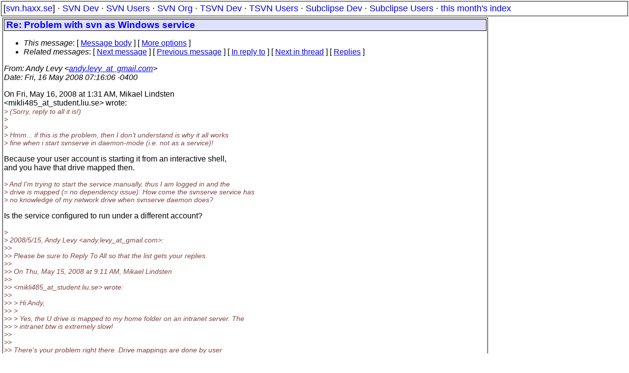

--- FILE ---
content_type: text/html
request_url: https://svn.haxx.se/users/archive-2008-05/0462.shtml
body_size: 3421
content:
<!DOCTYPE HTML PUBLIC "-//W3C//DTD HTML 4.01 Transitional//EN" "http://www.w3.org/TR/html4/loose.dtd">
<html lang="en">
<head>
<title>Subversion Users: Re: Problem with svn as Windows service</title>
<link rel="STYLESHEET" type="text/css" href="/svn.css">
</head>
<body>
<div class="topmenu">
[<a href="/">svn.haxx.se</a>] &middot;
<a href="/dev/">SVN Dev</a> &middot;
<a href="/users/">SVN Users</a> &middot;
<a href="/org/">SVN Org</a> &middot;
<a href="/tsvn/">TSVN Dev</a> &middot;
<a href="/tsvnusers/">TSVN Users</a> &middot;
<a href="/subdev/">Subclipse Dev</a> &middot;
<a href="/subusers/">Subclipse Users</a> &middot;
<a href="./">this month's index</a>
</div>
<table><tr valign="top"><td>
<div class="box">


<div class="head">
<h1>Re: Problem with svn as Windows service</h1>
<!-- received="Fri May 16 13:16:29 2008" -->
<!-- isoreceived="20080516111629" -->
<!-- sent="Fri, 16 May 2008 07:16:06 -0400" -->
<!-- isosent="20080516111606" -->
<!-- name="Andy Levy" -->
<!-- email="andy.levy_at_gmail.com" -->
<!-- subject="Re: Problem with svn as Windows service" -->
<!-- id="b26be6d90805160416s7400e6f0s9d0944964c53d46_at_mail.gmail.com" -->
<!-- charset="ISO-8859-1" -->
<!-- inreplyto="777f1b760805152231x64d81bcew8fa1a5573a21497d&#64;mail.gmail.com" -->
<!-- expires="-1" -->
<map id="navbar" name="navbar">
<ul class="links">
<li>
<dfn>This message</dfn>:
[ <a href="#start" name="options1" id="options1" tabindex="1">Message body</a> ]
 [ <a href="#options2">More options</a> ]
</li>
<li>
<dfn>Related messages</dfn>:
<!-- unext="start" -->
[ <a href="0463.shtml" title="Dave Lawrence: &quot;Re: Strange relocation problem&quot;">Next message</a> ]
[ <a href="0461.shtml" title="Paul Koning: &quot;RE:  Re: Write Permission on repository may encourage UNIX user to tamper with repository (SSH)&quot;">Previous message</a> ]
[ <a href="0467.shtml" title="Mikael Lindsten: &quot;Re: Problem with svn as Windows service&quot;">In reply to</a> ]
<!-- unextthread="start" -->
[ <a href="0468.shtml" title="Mikael Lindsten: &quot;Re: Problem with svn as Windows service&quot;">Next in thread</a> ]
 [ <a href="#replies">Replies</a> ]
<!-- ureply="end" -->
</li>
</ul>
</map>
</div>
<!-- body="start" -->
<div class="mail">
<address class="headers">
<span id="from">
<dfn>From</dfn>: Andy Levy &lt;<a href="mailto:andy.levy_at_gmail.com?Subject=Re:%20Problem%20with%20svn%20as%20Windows%20service">andy.levy_at_gmail.com</a>&gt;
</span><br />
<span id="date"><dfn>Date</dfn>: Fri, 16 May 2008 07:16:06 -0400</span><br />
</address>
<p>
On Fri, May 16, 2008 at 1:31 AM, Mikael Lindsten
<br />
&lt;mikli485_at_student&#46;<!--nospam-->liu.se&gt; wrote:
<br />
<em class="quotelev1">&gt; (Sorry, reply to all it is!)
</em><br />
<em class="quotelev1">&gt;
</em><br />
<em class="quotelev1">&gt;
</em><br />
<em class="quotelev1">&gt; Hmm... if this is the problem, then I don't understand is why it all works
</em><br />
<em class="quotelev1">&gt; fine when i start svnserve in daemon-mode (i.e. not as a service)!
</em><br />
<p>Because your user account is starting it from an interactive shell,
<br />
and you have that drive mapped then.
<br />
<p><em class="quotelev1">&gt; And I'm trying to start the service manually, thus I am logged in and the
</em><br />
<em class="quotelev1">&gt; drive is mapped (= no dependency issue). How come the svnserve service has
</em><br />
<em class="quotelev1">&gt; no knowledge of my network drive when svnserve daemon does?
</em><br />
<p>Is the service configured to run under a different account?
<br />
<p><em class="quotelev1">&gt;
</em><br />
<em class="quotelev1">&gt; 2008/5/15, Andy Levy &lt;andy.levy_at_gmail&#46;<!--nospam-->com&gt;:
</em><br />
<em class="quotelev2">&gt;&gt;
</em><br />
<em class="quotelev2">&gt;&gt; Please be sure to Reply To All so that the list gets your replies.
</em><br />
<em class="quotelev2">&gt;&gt;
</em><br />
<em class="quotelev2">&gt;&gt; On Thu, May 15, 2008 at 9:11 AM, Mikael Lindsten
</em><br />
<em class="quotelev2">&gt;&gt;
</em><br />
<em class="quotelev2">&gt;&gt; &lt;mikli485_at_student&#46;<!--nospam-->liu.se&gt; wrote:
</em><br />
<em class="quotelev2">&gt;&gt;
</em><br />
<em class="quotelev3">&gt;&gt; &gt; Hi Andy,
</em><br />
<em class="quotelev3">&gt;&gt; &gt;
</em><br />
<em class="quotelev3">&gt;&gt; &gt; Yes, the U drive is mapped to my home folder on an intranet server. The
</em><br />
<em class="quotelev3">&gt;&gt; &gt; intranet btw is extremely slow!
</em><br />
<em class="quotelev2">&gt;&gt;
</em><br />
<em class="quotelev2">&gt;&gt;
</em><br />
<em class="quotelev2">&gt;&gt; There's your problem right there. Drive mappings are done by user
</em><br />
<em class="quotelev2">&gt;&gt; account, and mapped when the user account logs in. So the svnserve
</em><br />
<em class="quotelev2">&gt;&gt; service has no knowledge of this U drive at all.
</em><br />
<em class="quotelev2">&gt;&gt;
</em><br />
<em class="quotelev2">&gt;&gt; Always host your repository on a path which appears as local to the
</em><br />
<em class="quotelev2">&gt;&gt; server where your service is running.
</em><br />
<em class="quotelev2">&gt;&gt;
</em><br />
<em class="quotelev2">&gt;&gt;
</em><br />
<em class="quotelev3">&gt;&gt; &gt;
</em><br />
<em class="quotelev3">&gt;&gt; &gt; I first thought that the slow intranet was the cause of the problem, but
</em><br />
<em class="quotelev3">&gt;&gt; &gt; that would not explain why I get the error after just a second or two (I
</em><br />
<em class="quotelev3">&gt;&gt; &gt; would expect it to try for 30 seconds before giving up)...
</em><br />
<em class="quotelev3">&gt;&gt; &gt;
</em><br />
<em class="quotelev3">&gt;&gt; &gt; / Mikael
</em><br />
<em class="quotelev3">&gt;&gt; &gt;
</em><br />
<em class="quotelev3">&gt;&gt; &gt;
</em><br />
<em class="quotelev3">&gt;&gt; &gt; 2008/5/15, Andy Levy &lt;andy.levy_at_gmail&#46;<!--nospam-->com&gt;:
</em><br />
<em class="quotelev4">&gt;&gt; &gt;&gt;
</em><br />
<em class="quotelev4">&gt;&gt; &gt;&gt; On Thu, May 15, 2008 at 1:36 AM, Mikael Lindsten
</em><br />
<em class="quotelev4">&gt;&gt; &gt;&gt; &lt;mikli485_at_student&#46;<!--nospam-->liu.se&gt; wrote:
</em><br />
<em class="quotelev1">&gt;&gt; &gt;&gt; &gt; Hi,
</em><br />
<em class="quotelev1">&gt;&gt; &gt;&gt; &gt;
</em><br />
<em class="quotelev1">&gt;&gt; &gt;&gt; &gt;
</em><br />
<em class="quotelev1">&gt;&gt; &gt;&gt; &gt; I don't know if this is the right place to ask, but I'm facing a
</em><br />
<em class="quotelev1">&gt;&gt; &gt;&gt; &gt; problem
</em><br />
<em class="quotelev1">&gt;&gt; &gt;&gt; &gt; when following the guide provide by svn.collab.net for setting up
</em><br />
<em class="quotelev1">&gt;&gt; &gt;&gt; &gt; svnserve
</em><br />
<em class="quotelev1">&gt;&gt; &gt;&gt; &gt; as a Windows service
</em><br />
<em class="quotelev1">&gt;&gt; &gt;&gt; &gt; (<a href="http://svn.collab.net/repos/svn/trunk/notes/windows-service.txt">http://svn.collab.net/repos/svn/trunk/notes/windows-service.txt</a>).
</em><br />
<em class="quotelev1">&gt;&gt; &gt;&gt; &gt; I've
</em><br />
<em class="quotelev1">&gt;&gt; &gt;&gt; &gt; been
</em><br />
<em class="quotelev1">&gt;&gt; &gt;&gt; &gt; looking around but can't seem to find anyone else having this
</em><br />
<em class="quotelev1">&gt;&gt; &gt;&gt; &gt; problem.
</em><br />
<em class="quotelev1">&gt;&gt; &gt;&gt; &gt;
</em><br />
<em class="quotelev1">&gt;&gt; &gt;&gt; &gt;
</em><br />
<em class="quotelev1">&gt;&gt; &gt;&gt; &gt; I've successfully registered a service with the following command:
</em><br />
<em class="quotelev1">&gt;&gt; &gt;&gt; &gt;
</em><br />
<em class="quotelev1">&gt;&gt; &gt;&gt; &gt; sc create svn binpath= &quot;\&quot;C:\Program
</em><br />
<em class="quotelev1">&gt;&gt; &gt;&gt; &gt; Files\Subversion\bin\svnserve.exe\&quot;
</em><br />
<em class="quotelev1">&gt;&gt; &gt;&gt; &gt; --service --root U:\svn_repository&quot; displayname= &quot;Subversion Server&quot;
</em><br />
<em class="quotelev1">&gt;&gt; &gt;&gt; &gt; depend=
</em><br />
<em class="quotelev1">&gt;&gt; &gt;&gt; &gt; Tcpip
</em><br />
<em class="quotelev1">&gt;&gt; &gt;&gt; &gt;
</em><br />
<em class="quotelev1">&gt;&gt; &gt;&gt; &gt;
</em><br />
<em class="quotelev1">&gt;&gt; &gt;&gt; &gt; When I try to (maually) start the service however, I get the two
</em><br />
<em class="quotelev1">&gt;&gt; &gt;&gt; &gt; timeout
</em><br />
<em class="quotelev1">&gt;&gt; &gt;&gt; &gt; errors in the event logs:
</em><br />
<em class="quotelev1">&gt;&gt; &gt;&gt; &gt; &quot;The service did not respond to the start or control request in a
</em><br />
<em class="quotelev1">&gt;&gt; &gt;&gt; &gt; timely
</em><br />
<em class="quotelev1">&gt;&gt; &gt;&gt; &gt; fashion.&quot;
</em><br />
<em class="quotelev1">&gt;&gt; &gt;&gt; &gt; &quot;Timeout (30000 milliseconds) waiting for the Subversion Server
</em><br />
<em class="quotelev1">&gt;&gt; &gt;&gt; &gt; service
</em><br />
<em class="quotelev1">&gt;&gt; &gt;&gt; &gt; to
</em><br />
<em class="quotelev1">&gt;&gt; &gt;&gt; &gt; connect.&quot;
</em><br />
<em class="quotelev1">&gt;&gt; &gt;&gt; &gt;
</em><br />
<em class="quotelev1">&gt;&gt; &gt;&gt; &gt;
</em><br />
<em class="quotelev1">&gt;&gt; &gt;&gt; &gt; I've found that these errors can occur when autostarting a sevice if
</em><br />
<em class="quotelev1">&gt;&gt; &gt;&gt; &gt; it
</em><br />
<em class="quotelev1">&gt;&gt; &gt;&gt; &gt; depends on some other service that might not have been started yet.
</em><br />
<em class="quotelev1">&gt;&gt; &gt;&gt; &gt; However,
</em><br />
<em class="quotelev1">&gt;&gt; &gt;&gt; &gt; I get these errors trying to start the service manually!
</em><br />
<em class="quotelev1">&gt;&gt; &gt;&gt; &gt;
</em><br />
<em class="quotelev1">&gt;&gt; &gt;&gt; &gt; What's more is that the error message pops up only 1 or 2 seconds (!)
</em><br />
<em class="quotelev1">&gt;&gt; &gt;&gt; &gt; after
</em><br />
<em class="quotelev1">&gt;&gt; &gt;&gt; &gt; i select &quot;Start&quot; on the service. I thought these messages meant that
</em><br />
<em class="quotelev1">&gt;&gt; &gt;&gt; &gt; it
</em><br />
<em class="quotelev1">&gt;&gt; &gt;&gt; &gt; took
</em><br />
<em class="quotelev1">&gt;&gt; &gt;&gt; &gt; more than 30 seconds to start the service. What can be the reason for
</em><br />
<em class="quotelev1">&gt;&gt; &gt;&gt; &gt; this?
</em><br />
<em class="quotelev1">&gt;&gt; &gt;&gt; &gt;
</em><br />
<em class="quotelev1">&gt;&gt; &gt;&gt; &gt;
</em><br />
<em class="quotelev1">&gt;&gt; &gt;&gt; &gt; Executing
</em><br />
<em class="quotelev1">&gt;&gt; &gt;&gt; &gt; &quot;C:\Program Files\Subversion\bin\svnserve.exe\&quot; --daemon --root
</em><br />
<em class="quotelev1">&gt;&gt; &gt;&gt; &gt; U:\svn_repository
</em><br />
<em class="quotelev1">&gt;&gt; &gt;&gt; &gt; from the command prompt works just fine!
</em><br />
<em class="quotelev4">&gt;&gt; &gt;&gt;
</em><br />
<em class="quotelev4">&gt;&gt; &gt;&gt;
</em><br />
<em class="quotelev4">&gt;&gt; &gt;&gt; Is the U drive a mapped share located on another server?
</em><br />
<em class="quotelev3">&gt;&gt; &gt;
</em><br />
<em class="quotelev3">&gt;&gt; &gt;
</em><br />
<em class="quotelev1">&gt;
</em><br />
<em class="quotelev1">&gt;
</em><br />
<p>---------------------------------------------------------------------
<br />
To unsubscribe, e-mail: users-unsubscribe_at_subversion&#46;<!--nospam-->tigris.org
<br />
For additional commands, e-mail: users-help_at_subversion&#46;<!--nospam-->tigris.org
<br />
<span id="received"><dfn>Received on</dfn> 2008-05-16 13:16:29 CEST</span>
</div>
<!-- body="end" -->
<div class="foot">
<map id="navbarfoot" name="navbarfoot" title="Related messages">
<ul class="links">
<li><dfn>This message</dfn>: [ <a href="#start">Message body</a> ]</li>
<!-- lnext="start" -->
<li><dfn>Next message</dfn>: <a href="0463.shtml" title="Next message in the list">Dave Lawrence: "Re: Strange relocation problem"</a></li>
<li><dfn>Previous message</dfn>: <a href="0461.shtml" title="Previous message in the list">Paul Koning: "RE:  Re: Write Permission on repository may encourage UNIX user to tamper with repository (SSH)"</a></li>
<li><dfn>In reply to</dfn>: <a href="0467.shtml" title="Message to which this message replies">Mikael Lindsten: "Re: Problem with svn as Windows service"</a></li>
<!-- lnextthread="start" -->
<li><dfn>Next in thread</dfn>: <a href="0468.shtml" title="Next message in this discussion thread">Mikael Lindsten: "Re: Problem with svn as Windows service"</a></li>
<li><a name="replies" id="replies"></a>
<dfn>Reply</dfn>: <a href="0468.shtml" title="Message sent in reply to this message">Mikael Lindsten: "Re: Problem with svn as Windows service"</a></li>
<!-- lreply="end" -->
</ul>
<ul class="links">
<li><a name="options2" id="options2"></a><dfn>Contemporary messages sorted</dfn>: [ <a href="date.shtml#462" title="Contemporary messages by date">by date</a> ] [ <a href="index.shtml#462" title="Contemporary discussion threads">by thread</a> ] [ <a href="subject.shtml#462" title="Contemporary messages by subject">by subject</a> ] [ <a href="author.shtml#462" title="Contemporary messages by author">by author</a> ] [ <a href="attachment.shtml" title="Contemporary messages by attachment">by messages with attachments</a> ]</li>
</ul>
</map>
</div>
<!-- trailer="footer" -->
</div>
</td><td>
</td></tr></table>
<p>
 This is an archived mail posted to the <a href="/users/">Subversion Users</a>
 mailing list.</p>
<p>This site is subject to the Apache <a href="https://privacy.apache.org/policies/privacy-policy-public.html">Privacy Policy</a> and the Apache <a href="https://www.apache.org/foundation/public-archives.html">Public Forum Archive Policy</a>.



</body>
</html>
